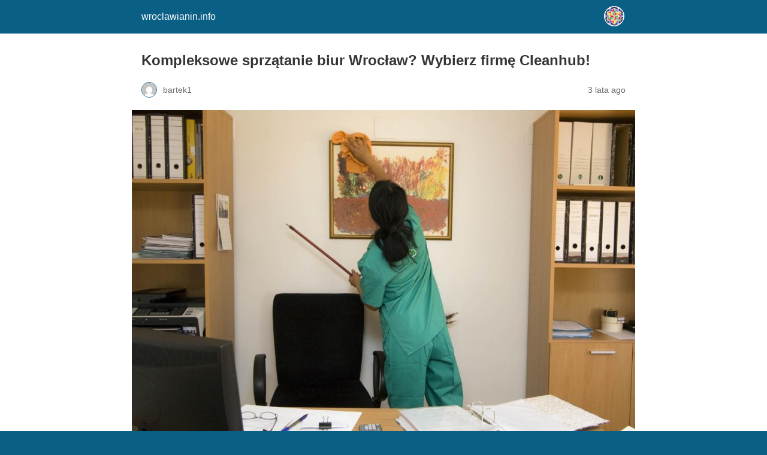

--- FILE ---
content_type: text/html; charset=utf-8
request_url: https://wroclawianin.info/kompleksowe-sprzatanie-biur-wroclaw-wybierz-firme-cleanhub/?amp=1
body_size: 7321
content:
<!DOCTYPE html>
<html amp lang="pl-PL" data-amp-auto-lightbox-disable transformed="self;v=1" i-amphtml-layout="" i-amphtml-no-boilerplate="">
<head><meta charset="utf-8"><meta name="viewport" content="width=device-width,minimum-scale=1"><link rel="preconnect" href="https://cdn.ampproject.org"><style amp-runtime="" i-amphtml-version="012512221826001">html{overflow-x:hidden!important}html.i-amphtml-fie{height:100%!important;width:100%!important}html:not([amp4ads]),html:not([amp4ads]) body{height:auto!important}html:not([amp4ads]) body{margin:0!important}body{-webkit-text-size-adjust:100%;-moz-text-size-adjust:100%;-ms-text-size-adjust:100%;text-size-adjust:100%}html.i-amphtml-singledoc.i-amphtml-embedded{-ms-touch-action:pan-y pinch-zoom;touch-action:pan-y pinch-zoom}html.i-amphtml-fie>body,html.i-amphtml-singledoc>body{overflow:visible!important}html.i-amphtml-fie:not(.i-amphtml-inabox)>body,html.i-amphtml-singledoc:not(.i-amphtml-inabox)>body{position:relative!important}html.i-amphtml-ios-embed-legacy>body{overflow-x:hidden!important;overflow-y:auto!important;position:absolute!important}html.i-amphtml-ios-embed{overflow-y:auto!important;position:static}#i-amphtml-wrapper{overflow-x:hidden!important;overflow-y:auto!important;position:absolute!important;top:0!important;left:0!important;right:0!important;bottom:0!important;margin:0!important;display:block!important}html.i-amphtml-ios-embed.i-amphtml-ios-overscroll,html.i-amphtml-ios-embed.i-amphtml-ios-overscroll>#i-amphtml-wrapper{-webkit-overflow-scrolling:touch!important}#i-amphtml-wrapper>body{position:relative!important;border-top:1px solid transparent!important}#i-amphtml-wrapper+body{visibility:visible}#i-amphtml-wrapper+body .i-amphtml-lightbox-element,#i-amphtml-wrapper+body[i-amphtml-lightbox]{visibility:hidden}#i-amphtml-wrapper+body[i-amphtml-lightbox] .i-amphtml-lightbox-element{visibility:visible}#i-amphtml-wrapper.i-amphtml-scroll-disabled,.i-amphtml-scroll-disabled{overflow-x:hidden!important;overflow-y:hidden!important}amp-instagram{padding:54px 0px 0px!important;background-color:#fff}amp-iframe iframe{box-sizing:border-box!important}[amp-access][amp-access-hide]{display:none}[subscriptions-dialog],body:not(.i-amphtml-subs-ready) [subscriptions-action],body:not(.i-amphtml-subs-ready) [subscriptions-section]{display:none!important}amp-experiment,amp-live-list>[update]{display:none}amp-list[resizable-children]>.i-amphtml-loading-container.amp-hidden{display:none!important}amp-list [fetch-error],amp-list[load-more] [load-more-button],amp-list[load-more] [load-more-end],amp-list[load-more] [load-more-failed],amp-list[load-more] [load-more-loading]{display:none}amp-list[diffable] div[role=list]{display:block}amp-story-page,amp-story[standalone]{min-height:1px!important;display:block!important;height:100%!important;margin:0!important;padding:0!important;overflow:hidden!important;width:100%!important}amp-story[standalone]{background-color:#000!important;position:relative!important}amp-story-page{background-color:#757575}amp-story .amp-active>div,amp-story .i-amphtml-loader-background{display:none!important}amp-story-page:not(:first-of-type):not([distance]):not([active]){transform:translateY(1000vh)!important}amp-autocomplete{position:relative!important;display:inline-block!important}amp-autocomplete>input,amp-autocomplete>textarea{padding:0.5rem;border:1px solid rgba(0,0,0,.33)}.i-amphtml-autocomplete-results,amp-autocomplete>input,amp-autocomplete>textarea{font-size:1rem;line-height:1.5rem}[amp-fx^=fly-in]{visibility:hidden}amp-script[nodom],amp-script[sandboxed]{position:fixed!important;top:0!important;width:1px!important;height:1px!important;overflow:hidden!important;visibility:hidden}
/*# sourceURL=/css/ampdoc.css*/[hidden]{display:none!important}.i-amphtml-element{display:inline-block}.i-amphtml-blurry-placeholder{transition:opacity 0.3s cubic-bezier(0.0,0.0,0.2,1)!important;pointer-events:none}[layout=nodisplay]:not(.i-amphtml-element){display:none!important}.i-amphtml-layout-fixed,[layout=fixed][width][height]:not(.i-amphtml-layout-fixed){display:inline-block;position:relative}.i-amphtml-layout-responsive,[layout=responsive][width][height]:not(.i-amphtml-layout-responsive),[width][height][heights]:not([layout]):not(.i-amphtml-layout-responsive),[width][height][sizes]:not(img):not([layout]):not(.i-amphtml-layout-responsive){display:block;position:relative}.i-amphtml-layout-intrinsic,[layout=intrinsic][width][height]:not(.i-amphtml-layout-intrinsic){display:inline-block;position:relative;max-width:100%}.i-amphtml-layout-intrinsic .i-amphtml-sizer{max-width:100%}.i-amphtml-intrinsic-sizer{max-width:100%;display:block!important}.i-amphtml-layout-container,.i-amphtml-layout-fixed-height,[layout=container],[layout=fixed-height][height]:not(.i-amphtml-layout-fixed-height){display:block;position:relative}.i-amphtml-layout-fill,.i-amphtml-layout-fill.i-amphtml-notbuilt,[layout=fill]:not(.i-amphtml-layout-fill),body noscript>*{display:block;overflow:hidden!important;position:absolute;top:0;left:0;bottom:0;right:0}body noscript>*{position:absolute!important;width:100%;height:100%;z-index:2}body noscript{display:inline!important}.i-amphtml-layout-flex-item,[layout=flex-item]:not(.i-amphtml-layout-flex-item){display:block;position:relative;-ms-flex:1 1 auto;flex:1 1 auto}.i-amphtml-layout-fluid{position:relative}.i-amphtml-layout-size-defined{overflow:hidden!important}.i-amphtml-layout-awaiting-size{position:absolute!important;top:auto!important;bottom:auto!important}i-amphtml-sizer{display:block!important}@supports (aspect-ratio:1/1){i-amphtml-sizer.i-amphtml-disable-ar{display:none!important}}.i-amphtml-blurry-placeholder,.i-amphtml-fill-content{display:block;height:0;max-height:100%;max-width:100%;min-height:100%;min-width:100%;width:0;margin:auto}.i-amphtml-layout-size-defined .i-amphtml-fill-content{position:absolute;top:0;left:0;bottom:0;right:0}.i-amphtml-replaced-content,.i-amphtml-screen-reader{padding:0!important;border:none!important}.i-amphtml-screen-reader{position:fixed!important;top:0px!important;left:0px!important;width:4px!important;height:4px!important;opacity:0!important;overflow:hidden!important;margin:0!important;display:block!important;visibility:visible!important}.i-amphtml-screen-reader~.i-amphtml-screen-reader{left:8px!important}.i-amphtml-screen-reader~.i-amphtml-screen-reader~.i-amphtml-screen-reader{left:12px!important}.i-amphtml-screen-reader~.i-amphtml-screen-reader~.i-amphtml-screen-reader~.i-amphtml-screen-reader{left:16px!important}.i-amphtml-unresolved{position:relative;overflow:hidden!important}.i-amphtml-select-disabled{-webkit-user-select:none!important;-ms-user-select:none!important;user-select:none!important}.i-amphtml-notbuilt,[layout]:not(.i-amphtml-element),[width][height][heights]:not([layout]):not(.i-amphtml-element),[width][height][sizes]:not(img):not([layout]):not(.i-amphtml-element){position:relative;overflow:hidden!important;color:transparent!important}.i-amphtml-notbuilt:not(.i-amphtml-layout-container)>*,[layout]:not([layout=container]):not(.i-amphtml-element)>*,[width][height][heights]:not([layout]):not(.i-amphtml-element)>*,[width][height][sizes]:not([layout]):not(.i-amphtml-element)>*{display:none}amp-img:not(.i-amphtml-element)[i-amphtml-ssr]>img.i-amphtml-fill-content{display:block}.i-amphtml-notbuilt:not(.i-amphtml-layout-container),[layout]:not([layout=container]):not(.i-amphtml-element),[width][height][heights]:not([layout]):not(.i-amphtml-element),[width][height][sizes]:not(img):not([layout]):not(.i-amphtml-element){color:transparent!important;line-height:0!important}.i-amphtml-ghost{visibility:hidden!important}.i-amphtml-element>[placeholder],[layout]:not(.i-amphtml-element)>[placeholder],[width][height][heights]:not([layout]):not(.i-amphtml-element)>[placeholder],[width][height][sizes]:not([layout]):not(.i-amphtml-element)>[placeholder]{display:block;line-height:normal}.i-amphtml-element>[placeholder].amp-hidden,.i-amphtml-element>[placeholder].hidden{visibility:hidden}.i-amphtml-element:not(.amp-notsupported)>[fallback],.i-amphtml-layout-container>[placeholder].amp-hidden,.i-amphtml-layout-container>[placeholder].hidden{display:none}.i-amphtml-layout-size-defined>[fallback],.i-amphtml-layout-size-defined>[placeholder]{position:absolute!important;top:0!important;left:0!important;right:0!important;bottom:0!important;z-index:1}amp-img[i-amphtml-ssr]:not(.i-amphtml-element)>[placeholder]{z-index:auto}.i-amphtml-notbuilt>[placeholder]{display:block!important}.i-amphtml-hidden-by-media-query{display:none!important}.i-amphtml-element-error{background:red!important;color:#fff!important;position:relative!important}.i-amphtml-element-error:before{content:attr(error-message)}i-amp-scroll-container,i-amphtml-scroll-container{position:absolute;top:0;left:0;right:0;bottom:0;display:block}i-amp-scroll-container.amp-active,i-amphtml-scroll-container.amp-active{overflow:auto;-webkit-overflow-scrolling:touch}.i-amphtml-loading-container{display:block!important;pointer-events:none;z-index:1}.i-amphtml-notbuilt>.i-amphtml-loading-container{display:block!important}.i-amphtml-loading-container.amp-hidden{visibility:hidden}.i-amphtml-element>[overflow]{cursor:pointer;position:relative;z-index:2;visibility:hidden;display:initial;line-height:normal}.i-amphtml-layout-size-defined>[overflow]{position:absolute}.i-amphtml-element>[overflow].amp-visible{visibility:visible}template{display:none!important}.amp-border-box,.amp-border-box *,.amp-border-box :after,.amp-border-box :before{box-sizing:border-box}amp-pixel{display:none!important}amp-analytics,amp-auto-ads,amp-story-auto-ads{position:fixed!important;top:0!important;width:1px!important;height:1px!important;overflow:hidden!important;visibility:hidden}amp-story{visibility:hidden!important}html.i-amphtml-fie>amp-analytics{position:initial!important}[visible-when-invalid]:not(.visible),form [submit-error],form [submit-success],form [submitting]{display:none}amp-accordion{display:block!important}@media (min-width:1px){:where(amp-accordion>section)>:first-child{margin:0;background-color:#efefef;padding-right:20px;border:1px solid #dfdfdf}:where(amp-accordion>section)>:last-child{margin:0}}amp-accordion>section{float:none!important}amp-accordion>section>*{float:none!important;display:block!important;overflow:hidden!important;position:relative!important}amp-accordion,amp-accordion>section{margin:0}amp-accordion:not(.i-amphtml-built)>section>:last-child{display:none!important}amp-accordion:not(.i-amphtml-built)>section[expanded]>:last-child{display:block!important}
/*# sourceURL=/css/ampshared.css*/</style><meta name="amp-to-amp-navigation" content="AMP-Redirect-To; AMP.navigateTo"><meta property="og:locale" content="pl_PL"><meta property="og:type" content="article"><meta property="og:title" content="Kompleksowe sprzątanie biur Wrocław? Wybierz firmę Cleanhub! - wroclawianin.info"><meta property="og:description" content="Kompleksowe sprzątanie biur Wrocław? Wybierz firmę Cleanhub! Cleanhub to wrocławska firma sprzątająca, która zajmuje się szeroko rozumianym dbaniem o czystość i porządek. Jej głównym celem jest uzyskanie pełnej satysfakcji klienta, które osiąga dzięki profesjonalnemu świadczeniu usług. W zakres działalności firmy wchodzą usługi takie jak: kompleksowe sprzątanie biur Wrocław, znajdujących się w mieście galerii, klatek schodowych, […]"><meta property="og:url" content="https://wroclawianin.info/kompleksowe-sprzatanie-biur-wroclaw-wybierz-firme-cleanhub/"><meta property="og:site_name" content="wroclawianin.info"><meta property="article:publisher" content="https://www.facebook.com/pages/Wroc%c5%82awianin/202096543139156"><meta property="article:published_time" content="2023-06-27T12:27:12+00:00"><meta property="article:modified_time" content="2023-06-27T12:27:13+00:00"><meta property="og:image" content="http://wroclawianin.info/wp-content/uploads/2023/06/cleaning-1909978_1920.jpg"><meta property="og:image:width" content="1920"><meta property="og:image:height" content="1322"><meta property="og:image:type" content="image/jpeg"><meta name="author" content="bartek1"><meta name="twitter:card" content="summary_large_image"><meta name="twitter:creator" content="@_wroclawianin"><meta name="twitter:site" content="@_wroclawianin"><meta name="twitter:label1" content="Napisane przez"><meta name="twitter:data1" content="bartek1"><meta name="twitter:label2" content="Szacowany czas czytania"><meta name="twitter:data2" content="3 minuty"><meta name="robots" content="index, follow, max-image-preview:large, max-snippet:-1, max-video-preview:-1"><meta name="generator" content="AMP Plugin v2.5.5; mode=reader; theme=legacy"><meta name="generator" content="WordPress 6.9"><script async="" src="https://cdn.ampproject.org/v0.mjs" type="module" crossorigin="anonymous"></script><script async nomodule src="https://cdn.ampproject.org/v0.js" crossorigin="anonymous"></script><style amp-custom="">#amp-mobile-version-switcher{left:0;position:absolute;width:100%;z-index:100}#amp-mobile-version-switcher>a{background-color:#444;border:0;color:#eaeaea;display:block;font-family:-apple-system,BlinkMacSystemFont,Segoe UI,Roboto,Oxygen-Sans,Ubuntu,Cantarell,Helvetica Neue,sans-serif;font-size:16px;font-weight:600;padding:15px 0;text-align:center;-webkit-text-decoration:none;text-decoration:none}#amp-mobile-version-switcher>a:active,#amp-mobile-version-switcher>a:focus,#amp-mobile-version-switcher>a:hover{-webkit-text-decoration:underline;text-decoration:underline}:root :where(p.has-background){padding:1.25em 2.375em}:where(p.has-text-color:not(.has-link-color)) a{color:inherit}ul{box-sizing:border-box}:root :where(.wp-block-list.has-background){padding:1.25em 2.375em}:root{--wp-block-synced-color:#7a00df;--wp-block-synced-color--rgb:122,0,223;--wp-bound-block-color:var(--wp-block-synced-color);--wp-editor-canvas-background:#ddd;--wp-admin-theme-color:#007cba;--wp-admin-theme-color--rgb:0,124,186;--wp-admin-theme-color-darker-10:#006ba1;--wp-admin-theme-color-darker-10--rgb:0,107,160.5;--wp-admin-theme-color-darker-20:#005a87;--wp-admin-theme-color-darker-20--rgb:0,90,135;--wp-admin-border-width-focus:2px}@media (min-resolution:192dpi){:root{--wp-admin-border-width-focus:1.5px}}:root{--wp--preset--font-size--normal:16px;--wp--preset--font-size--huge:42px}html :where(.has-border-color){border-style:solid}html :where([data-amp-original-style*=border-top-color]){border-top-style:solid}html :where([data-amp-original-style*=border-right-color]){border-right-style:solid}html :where([data-amp-original-style*=border-bottom-color]){border-bottom-style:solid}html :where([data-amp-original-style*=border-left-color]){border-left-style:solid}html :where([data-amp-original-style*=border-width]){border-style:solid}html :where([data-amp-original-style*=border-top-width]){border-top-style:solid}html :where([data-amp-original-style*=border-right-width]){border-right-style:solid}html :where([data-amp-original-style*=border-bottom-width]){border-bottom-style:solid}html :where([data-amp-original-style*=border-left-width]){border-left-style:solid}html :where(amp-img[class*=wp-image-]),html :where(amp-anim[class*=wp-image-]){height:auto;max-width:100%}:where(figure){margin:0 0 1em}html :where(.is-position-sticky){--wp-admin--admin-bar--position-offset:var(--wp-admin--admin-bar--height,0px)}@media screen and (max-width:600px){html :where(.is-position-sticky){--wp-admin--admin-bar--position-offset:0px}}amp-img.amp-wp-enforced-sizes{object-fit:contain}amp-img img,amp-img noscript{image-rendering:inherit;object-fit:inherit;object-position:inherit}.amp-wp-enforced-sizes{max-width:100%;margin:0 auto}html{background:#0a5f85}body{background:#fff;color:#353535;font-family:Georgia,"Times New Roman",Times,Serif;font-weight:300;line-height:1.75}p,ul,figure{margin:0 0 1em;padding:0}a,a:visited{color:#0a5f85}a:hover,a:active,a:focus{color:#353535}.amp-wp-meta,.amp-wp-header div,.amp-wp-title,.amp-wp-tax-category,.amp-wp-footer p,.back-to-top{font-family:-apple-system,BlinkMacSystemFont,"Segoe UI","Roboto","Oxygen-Sans","Ubuntu","Cantarell","Helvetica Neue",sans-serif}.amp-wp-header{background-color:#0a5f85}.amp-wp-header div{color:#fff;font-size:1em;font-weight:400;margin:0 auto;max-width:calc(840px - 32px);padding:.875em 16px;position:relative}.amp-wp-header a{color:#fff;text-decoration:none}.amp-wp-header .amp-wp-site-icon{background-color:#fff;border:1px solid #fff;border-radius:50%;position:absolute;right:18px;top:10px}.amp-wp-article{color:#353535;font-weight:400;margin:1.5em auto;max-width:840px;overflow-wrap:break-word;word-wrap:break-word}.amp-wp-article-header{align-items:center;align-content:stretch;display:flex;flex-wrap:wrap;justify-content:space-between;margin:1.5em 16px 0}.amp-wp-title{color:#353535;display:block;flex:1 0 100%;font-weight:900;margin:0 0 .625em;width:100%}.amp-wp-meta{color:#696969;display:inline-block;flex:2 1 50%;font-size:.875em;line-height:1.5em;margin:0 0 1.5em;padding:0}.amp-wp-article-header .amp-wp-meta:last-of-type{text-align:right}.amp-wp-article-header .amp-wp-meta:first-of-type{text-align:left}.amp-wp-byline amp-img,.amp-wp-byline .amp-wp-author{display:inline-block;vertical-align:middle}.amp-wp-byline amp-img{border:1px solid #0a5f85;border-radius:50%;position:relative;margin-right:6px}.amp-wp-posted-on{text-align:right}.amp-wp-article-featured-image{margin:0 0 1em}.amp-wp-article-featured-image img:not(amp-img){max-width:100%;height:auto;margin:0 auto}.amp-wp-article-featured-image amp-img{margin:0 auto}.amp-wp-article-content{margin:0 16px}.amp-wp-article-content ul{margin-left:1em}.amp-wp-article-content .wp-caption{max-width:100%}.amp-wp-article-content amp-img{margin:0 auto}.wp-caption{padding:0}.amp-wp-article-footer .amp-wp-meta{display:block}.amp-wp-tax-category{color:#696969;font-size:.875em;line-height:1.5em;margin:1.5em 16px}.amp-wp-footer{border-top:1px solid #c2c2c2;margin:calc(1.5em - 1px) 0 0}.amp-wp-footer div{margin:0 auto;max-width:calc(840px - 32px);padding:1.25em 16px 1.25em;position:relative}.amp-wp-footer h2{font-size:1em;line-height:1.375em;margin:0 0 .5em}.amp-wp-footer p{color:#696969;font-size:.8em;line-height:1.5em;margin:0 85px 0 0}.amp-wp-footer a{text-decoration:none}.back-to-top{bottom:1.275em;font-size:.8em;font-weight:600;line-height:2em;position:absolute;right:16px}

/*# sourceURL=amp-custom.css */</style><link rel="canonical" href="https://wroclawianin.info/kompleksowe-sprzatanie-biur-wroclaw-wybierz-firme-cleanhub/"><script type="application/ld+json" class="yoast-schema-graph">{"@context":"https://schema.org","@graph":[{"@type":"WebPage","@id":"https://wroclawianin.info/kompleksowe-sprzatanie-biur-wroclaw-wybierz-firme-cleanhub/","url":"https://wroclawianin.info/kompleksowe-sprzatanie-biur-wroclaw-wybierz-firme-cleanhub/","name":"Kompleksowe sprzątanie biur Wrocław? Wybierz firmę Cleanhub! - wroclawianin.info","isPartOf":{"@id":"https://wroclawianin.info/#website"},"primaryImageOfPage":{"@id":"https://wroclawianin.info/kompleksowe-sprzatanie-biur-wroclaw-wybierz-firme-cleanhub/#primaryimage"},"image":{"@id":"https://wroclawianin.info/kompleksowe-sprzatanie-biur-wroclaw-wybierz-firme-cleanhub/#primaryimage"},"thumbnailUrl":"https://wroclawianin.info/wp-content/uploads/2023/06/cleaning-1909978_1920.jpg","datePublished":"2023-06-27T12:27:12+00:00","dateModified":"2023-06-27T12:27:13+00:00","author":{"@id":"https://wroclawianin.info/#/schema/person/4dd279a66d960a6f3dc19370d4862777"},"breadcrumb":{"@id":"https://wroclawianin.info/kompleksowe-sprzatanie-biur-wroclaw-wybierz-firme-cleanhub/#breadcrumb"},"inLanguage":"pl-PL","potentialAction":[{"@type":"ReadAction","target":["https://wroclawianin.info/kompleksowe-sprzatanie-biur-wroclaw-wybierz-firme-cleanhub/"]}]},{"@type":"ImageObject","inLanguage":"pl-PL","@id":"https://wroclawianin.info/kompleksowe-sprzatanie-biur-wroclaw-wybierz-firme-cleanhub/#primaryimage","url":"https://wroclawianin.info/wp-content/uploads/2023/06/cleaning-1909978_1920.jpg","contentUrl":"https://wroclawianin.info/wp-content/uploads/2023/06/cleaning-1909978_1920.jpg","width":1920,"height":1322},{"@type":"BreadcrumbList","@id":"https://wroclawianin.info/kompleksowe-sprzatanie-biur-wroclaw-wybierz-firme-cleanhub/#breadcrumb","itemListElement":[{"@type":"ListItem","position":1,"name":"Strona główna","item":"https://wroclawianin.info/"},{"@type":"ListItem","position":2,"name":"Kompleksowe sprzątanie biur Wrocław? Wybierz firmę Cleanhub!"}]},{"@type":"WebSite","@id":"https://wroclawianin.info/#website","url":"https://wroclawianin.info/","name":"wroclawianin.info","description":"Kalejdoskop miejski","potentialAction":[{"@type":"SearchAction","target":{"@type":"EntryPoint","urlTemplate":"https://wroclawianin.info/?s={search_term_string}"},"query-input":{"@type":"PropertyValueSpecification","valueRequired":true,"valueName":"search_term_string"}}],"inLanguage":"pl-PL"},{"@type":"Person","@id":"https://wroclawianin.info/#/schema/person/4dd279a66d960a6f3dc19370d4862777","name":"bartek1","image":{"@type":"ImageObject","inLanguage":"pl-PL","@id":"https://wroclawianin.info/#/schema/person/image/","url":"https://secure.gravatar.com/avatar/7c9db8de83d8fd73dc2b339ed96dde775b99690d4a866463d185ede69f7035ce?s=96\u0026d=mm\u0026r=g","contentUrl":"https://secure.gravatar.com/avatar/7c9db8de83d8fd73dc2b339ed96dde775b99690d4a866463d185ede69f7035ce?s=96\u0026d=mm\u0026r=g","caption":"bartek1"}}]}</script><title>Kompleksowe sprzątanie biur Wrocław? Wybierz firmę Cleanhub! - wroclawianin.info</title></head>

<body class="">

<header id="top" class="amp-wp-header">
	<div>
		<a href="https://wroclawianin.info/?amp=1">
										<amp-img src="https://wroclawianin.info/wp-content/uploads/2015/03/cropped-klogo-www-160x160.jpg" width="32" height="32" class="amp-wp-site-icon amp-wp-enforced-sizes i-amphtml-layout-intrinsic i-amphtml-layout-size-defined" data-hero-candidate="" alt="Site icon" layout="intrinsic" data-hero i-amphtml-ssr i-amphtml-layout="intrinsic"><i-amphtml-sizer slot="i-amphtml-svc" class="i-amphtml-sizer"><img alt="" aria-hidden="true" class="i-amphtml-intrinsic-sizer" role="presentation" src="[data-uri]"></i-amphtml-sizer><img class="i-amphtml-fill-content i-amphtml-replaced-content" decoding="async" alt="Site icon" src="https://wroclawianin.info/wp-content/uploads/2015/03/cropped-klogo-www-160x160.jpg"></amp-img>
						<span class="amp-site-title">
				wroclawianin.info			</span>
		</a>
	</div>
</header>

<article class="amp-wp-article">
	<header class="amp-wp-article-header">
		<h1 class="amp-wp-title">Kompleksowe sprzątanie biur Wrocław? Wybierz firmę Cleanhub!</h1>
			<div class="amp-wp-meta amp-wp-byline">
					<amp-img src="https://secure.gravatar.com/avatar/7c9db8de83d8fd73dc2b339ed96dde775b99690d4a866463d185ede69f7035ce?s=72&amp;d=mm&amp;r=g" srcset="
					https://secure.gravatar.com/avatar/7c9db8de83d8fd73dc2b339ed96dde775b99690d4a866463d185ede69f7035ce?s=24&amp;d=mm&amp;r=g 1x,
					https://secure.gravatar.com/avatar/7c9db8de83d8fd73dc2b339ed96dde775b99690d4a866463d185ede69f7035ce?s=48&amp;d=mm&amp;r=g 2x,
					https://secure.gravatar.com/avatar/7c9db8de83d8fd73dc2b339ed96dde775b99690d4a866463d185ede69f7035ce?s=72&amp;d=mm&amp;r=g 3x
				" alt="bartek1" width="24" height="24" layout="fixed" class="i-amphtml-layout-fixed i-amphtml-layout-size-defined" style="width:24px;height:24px" i-amphtml-layout="fixed"></amp-img>
				<span class="amp-wp-author author vcard">bartek1</span>
	</div>
<div class="amp-wp-meta amp-wp-posted-on">
	<time datetime="2023-06-27T12:27:12+00:00">
		3 lata ago	</time>
</div>
	</header>

	<figure class="amp-wp-article-featured-image wp-caption">
	<amp-img width="1024" height="705" src="https://wroclawianin.info/wp-content/uploads/2023/06/cleaning-1909978_1920-1024x705.jpg" class="attachment-large size-large wp-post-image amp-wp-enforced-sizes i-amphtml-layout-intrinsic i-amphtml-layout-size-defined" alt="" srcset="https://wroclawianin.info/wp-content/uploads/2023/06/cleaning-1909978_1920-1024x705.jpg 1024w, https://wroclawianin.info/wp-content/uploads/2023/06/cleaning-1909978_1920-300x207.jpg 300w, https://wroclawianin.info/wp-content/uploads/2023/06/cleaning-1909978_1920-768x529.jpg 768w, https://wroclawianin.info/wp-content/uploads/2023/06/cleaning-1909978_1920-1536x1058.jpg 1536w, https://wroclawianin.info/wp-content/uploads/2023/06/cleaning-1909978_1920-820x565.jpg 820w, https://wroclawianin.info/wp-content/smush-webp/2023/06/cleaning-1909978_1920.jpg.webp 1920w" sizes="auto, (max-width: 1024px) 100vw, 1024px" data-hero-candidate="" layout="intrinsic" disable-inline-width="" data-hero i-amphtml-ssr i-amphtml-layout="intrinsic"><i-amphtml-sizer slot="i-amphtml-svc" class="i-amphtml-sizer"><img alt="" aria-hidden="true" class="i-amphtml-intrinsic-sizer" role="presentation" src="[data-uri]"></i-amphtml-sizer><img class="i-amphtml-fill-content i-amphtml-replaced-content" decoding="async" loading="lazy" alt="" src="https://wroclawianin.info/wp-content/uploads/2023/06/cleaning-1909978_1920-1024x705.jpg" srcset="https://wroclawianin.info/wp-content/uploads/2023/06/cleaning-1909978_1920-1024x705.jpg 1024w, https://wroclawianin.info/wp-content/uploads/2023/06/cleaning-1909978_1920-300x207.jpg 300w, https://wroclawianin.info/wp-content/uploads/2023/06/cleaning-1909978_1920-768x529.jpg 768w, https://wroclawianin.info/wp-content/uploads/2023/06/cleaning-1909978_1920-1536x1058.jpg 1536w, https://wroclawianin.info/wp-content/uploads/2023/06/cleaning-1909978_1920-820x565.jpg 820w, https://wroclawianin.info/wp-content/smush-webp/2023/06/cleaning-1909978_1920.jpg.webp 1920w" sizes="auto, (max-width: 1024px) 100vw, 1024px"></amp-img>	</figure>

	<div class="amp-wp-article-content">
		
<p>Kompleksowe sprzątanie biur Wrocław? Wybierz firmę Cleanhub!</p>



<p>Cleanhub to wrocławska firma sprzątająca, która zajmuje się szeroko rozumianym dbaniem o czystość i porządek. Jej głównym celem jest uzyskanie pełnej satysfakcji klienta, które osiąga dzięki profesjonalnemu świadczeniu usług.</p>



<p>W zakres działalności firmy wchodzą usługi takie jak:<a href="https://cleanhub.pl/sprzatanie-biur-wroclaw/"> <strong>kompleksowe sprzątanie biur Wrocław</strong></a>, znajdujących się w mieście galerii, klatek schodowych, hoteli, hal produkcyjno-magazynowych, czy całych osiedli. Z jakiego jednak powodu warto wybrać usługi Cleanhub do sprzątania biura? Odpowiedź znajdziesz poniżej.</p>



<h2 class="wp-block-heading">Dlaczego kompleksowe sprzątanie biur Wrocław warto zlecić firmie Cleanhub?</h2>



<p>Utrzymanie czystości w miejscu pracy — wpływa na dobre samopoczucie. W czystym miejscu łatwiej jest się skupić na pracy i tym samym wykonywać obowiązki służbowe. W związku z tym dobrym pomysłem będzie zamówienie profesjonalnego sprzątania biura.</p>



<p>Tego typu usługę możesz zlecić firmie Cleanhub, która skutecznie i dokładnie usuwa każdy rodzaj brudu, który znajdzie na powierzchni biurowej. Jest to możliwe dzięki użyciu profesjonalnego i nowoczesnego sprzętu oraz bezpiecznych, ale skutecznych środków czystości i innych akcesoriów. Doświadczony zespół Cleanhub zajrzy w każdy zakamarek i bez większego problemu poradzi sobie nawet z najtrudniejszymi zabrudzeniami. Co więcej, w razie nagłej awarii hydraulicznej pracownicy dotrą na miejsce i sprawnie posprzątają biuro, abyś mógł wspólnie z pracownikami jak najszybciej wrócić do pracy.</p>



<p>Firmę Cleanhub warto również wybrać ze względu na adekwatną do jakości cenę za usługę sprzątania. W tym przypadku stawka godzinowa ustalana jest indywidualnie. Wpływają na nią trzy parametry: częstotliwość sprzątania, metraż oraz ogólna powierzchnia do sprzątania. Warto przy tym wiedzieć, że Cleanhub umożliwia rozszerzanie zakresu usług zgodnie z Twoimi potrzebami.</p>



<h2 class="wp-block-heading">Co wchodzi w zakres usług firmy Cleanhub?</h2>



<p>Jak już wspominaliśmy firmę Cleanhub cechuje kompleksowy zakres usług. Zakres prac sprzątania biura dotyczy m.in.:</p>



<ul class="wp-block-list">
<li>mycia okien (szyby, parapety, ramy okienne, rolety);</li>



<li>prania wykładzin oraz tapicerek;</li>



<li>czyszczenia posadzek;</li>



<li>mycia i polimeryzacji podłóg (w tym również ich akrylowanie);</li>



<li>czyszczenia mebli i wyposażenia biurowego;</li>



<li>podlewania kwiatków i dbania o zieleń w biurze (pielęgnacja kwiatów, doniczek, małych ogrodów);</li>



<li>sprzątania, mycia i dezynfekcji sanitariatów, które zapobiega rozwojowi mikroorganizmów.</li>
</ul>



<p>W ramach nawiązanej współpracy możesz nieco zmodyfikować zakres usług pod swoje potrzeby i np. rozszerzyć je o sprzątanie klatek schodowych. Z usług firmy Cleanhub możesz korzystać w sytuacjach awaryjnych — raz na jakiś czas — lub regularnie.</p>
	</div>

	<footer class="amp-wp-article-footer">
			<div class="amp-wp-meta amp-wp-tax-category">
		Categories: <a href="https://wroclawianin.info/category/biznes/?amp=1" rel="category tag">Biznes</a>	</div>

	</footer>
</article>

<footer class="amp-wp-footer">
	<div>
		<h2>wroclawianin.info</h2>
		<a href="#top" class="back-to-top">Back to top</a>
	</div>
</footer>


		<div id="amp-mobile-version-switcher">
			<a rel="nofollow" href="https://wroclawianin.info/kompleksowe-sprzatanie-biur-wroclaw-wybierz-firme-cleanhub/?noamp=mobile">
				Exit mobile version			</a>
		</div>

				

</body></html>
